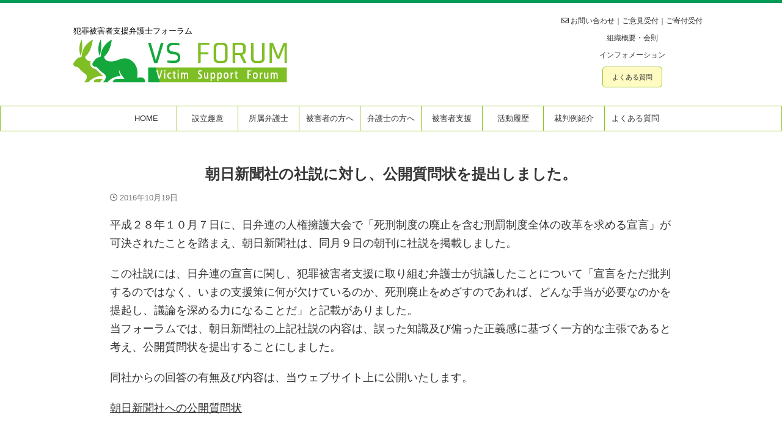

--- FILE ---
content_type: text/html; charset=UTF-8
request_url: https://vs-forum.jp/a20161019/
body_size: 12997
content:

<!DOCTYPE html>
<!--[if lt IE 7]>
<html class="ie6" lang="ja"> <![endif]-->
<!--[if IE 7]>
<html class="i7" lang="ja"> <![endif]-->
<!--[if IE 8]>
<html class="ie" lang="ja"> <![endif]-->
<!--[if gt IE 8]><!-->
<html lang="ja" class="s-navi-right s-navi-search-overlay ">
	<!--<![endif]-->
	<head prefix="og: http://ogp.me/ns# fb: http://ogp.me/ns/fb# article: http://ogp.me/ns/article#">
		
	<!-- Global site tag (gtag.js) - Google Analytics -->
	<script async src="https://www.googletagmanager.com/gtag/js?id=G-C3GPQ1F4K0"></script>
	<script>
	  window.dataLayer = window.dataLayer || [];
	  function gtag(){dataLayer.push(arguments);}
	  gtag('js', new Date());

	  gtag('config', 'G-C3GPQ1F4K0');
	</script>
			<meta charset="UTF-8" >
		<meta name="viewport" content="width=device-width,initial-scale=1.0,user-scalable=no,viewport-fit=cover">
		<meta name="format-detection" content="telephone=no" >
		<meta name="referrer" content="no-referrer-when-downgrade"/>

		
		<link rel="alternate" type="application/rss+xml" title="犯罪被害者⽀援弁護⼠フォーラム VSフォーラム（Victim Support Forum） RSS Feed" href="https://vs-forum.jp/feed/" />
		<link rel="pingback" href="https://vs-forum.jp/xmlrpc.php" >
		<!--[if lt IE 9]>
		<script src="https://vs-forum.jp/wp-content/themes/affinger/js/html5shiv.js"></script>
		<![endif]-->
				<meta name='robots' content='max-image-preview:large' />
<title>朝日新聞社の社説に対し、公開質問状を提出しました。 - 犯罪被害者⽀援弁護⼠フォーラム VSフォーラム（Victim Support Forum）</title>
<link rel='dns-prefetch' href='//ajax.googleapis.com' />
<link rel='dns-prefetch' href='//use.fontawesome.com' />
<script type="text/javascript">
window._wpemojiSettings = {"baseUrl":"https:\/\/s.w.org\/images\/core\/emoji\/14.0.0\/72x72\/","ext":".png","svgUrl":"https:\/\/s.w.org\/images\/core\/emoji\/14.0.0\/svg\/","svgExt":".svg","source":{"concatemoji":"https:\/\/vs-forum.jp\/wp-includes\/js\/wp-emoji-release.min.js?ver=6.1.1"}};
/*! This file is auto-generated */
!function(e,a,t){var n,r,o,i=a.createElement("canvas"),p=i.getContext&&i.getContext("2d");function s(e,t){var a=String.fromCharCode,e=(p.clearRect(0,0,i.width,i.height),p.fillText(a.apply(this,e),0,0),i.toDataURL());return p.clearRect(0,0,i.width,i.height),p.fillText(a.apply(this,t),0,0),e===i.toDataURL()}function c(e){var t=a.createElement("script");t.src=e,t.defer=t.type="text/javascript",a.getElementsByTagName("head")[0].appendChild(t)}for(o=Array("flag","emoji"),t.supports={everything:!0,everythingExceptFlag:!0},r=0;r<o.length;r++)t.supports[o[r]]=function(e){if(p&&p.fillText)switch(p.textBaseline="top",p.font="600 32px Arial",e){case"flag":return s([127987,65039,8205,9895,65039],[127987,65039,8203,9895,65039])?!1:!s([55356,56826,55356,56819],[55356,56826,8203,55356,56819])&&!s([55356,57332,56128,56423,56128,56418,56128,56421,56128,56430,56128,56423,56128,56447],[55356,57332,8203,56128,56423,8203,56128,56418,8203,56128,56421,8203,56128,56430,8203,56128,56423,8203,56128,56447]);case"emoji":return!s([129777,127995,8205,129778,127999],[129777,127995,8203,129778,127999])}return!1}(o[r]),t.supports.everything=t.supports.everything&&t.supports[o[r]],"flag"!==o[r]&&(t.supports.everythingExceptFlag=t.supports.everythingExceptFlag&&t.supports[o[r]]);t.supports.everythingExceptFlag=t.supports.everythingExceptFlag&&!t.supports.flag,t.DOMReady=!1,t.readyCallback=function(){t.DOMReady=!0},t.supports.everything||(n=function(){t.readyCallback()},a.addEventListener?(a.addEventListener("DOMContentLoaded",n,!1),e.addEventListener("load",n,!1)):(e.attachEvent("onload",n),a.attachEvent("onreadystatechange",function(){"complete"===a.readyState&&t.readyCallback()})),(e=t.source||{}).concatemoji?c(e.concatemoji):e.wpemoji&&e.twemoji&&(c(e.twemoji),c(e.wpemoji)))}(window,document,window._wpemojiSettings);
</script>
<style type="text/css">
img.wp-smiley,
img.emoji {
	display: inline !important;
	border: none !important;
	box-shadow: none !important;
	height: 1em !important;
	width: 1em !important;
	margin: 0 0.07em !important;
	vertical-align: -0.1em !important;
	background: none !important;
	padding: 0 !important;
}
</style>
	<link rel='stylesheet' id='wp-block-library-css' href='https://vs-forum.jp/wp-includes/css/dist/block-library/style.min.css?ver=6.1.1' type='text/css' media='all' />
<link rel='stylesheet' id='classic-theme-styles-css' href='https://vs-forum.jp/wp-includes/css/classic-themes.min.css?ver=1' type='text/css' media='all' />
<style id='global-styles-inline-css' type='text/css'>
body{--wp--preset--color--black: #000000;--wp--preset--color--cyan-bluish-gray: #abb8c3;--wp--preset--color--white: #ffffff;--wp--preset--color--pale-pink: #f78da7;--wp--preset--color--vivid-red: #cf2e2e;--wp--preset--color--luminous-vivid-orange: #ff6900;--wp--preset--color--luminous-vivid-amber: #fcb900;--wp--preset--color--light-green-cyan: #eefaff;--wp--preset--color--vivid-green-cyan: #00d084;--wp--preset--color--pale-cyan-blue: #8ed1fc;--wp--preset--color--vivid-cyan-blue: #0693e3;--wp--preset--color--vivid-purple: #9b51e0;--wp--preset--color--soft-red: #e92f3d;--wp--preset--color--light-grayish-red: #fdf0f2;--wp--preset--color--vivid-yellow: #ffc107;--wp--preset--color--very-pale-yellow: #fffde7;--wp--preset--color--very-light-gray: #fafafa;--wp--preset--color--very-dark-gray: #313131;--wp--preset--color--original-color-a: #00B900;--wp--preset--color--original-color-b: #f4fff4;--wp--preset--color--original-color-c: #F3E5F5;--wp--preset--color--original-color-d: #9E9D24;--wp--preset--gradient--vivid-cyan-blue-to-vivid-purple: linear-gradient(135deg,rgba(6,147,227,1) 0%,rgb(155,81,224) 100%);--wp--preset--gradient--light-green-cyan-to-vivid-green-cyan: linear-gradient(135deg,rgb(122,220,180) 0%,rgb(0,208,130) 100%);--wp--preset--gradient--luminous-vivid-amber-to-luminous-vivid-orange: linear-gradient(135deg,rgba(252,185,0,1) 0%,rgba(255,105,0,1) 100%);--wp--preset--gradient--luminous-vivid-orange-to-vivid-red: linear-gradient(135deg,rgba(255,105,0,1) 0%,rgb(207,46,46) 100%);--wp--preset--gradient--very-light-gray-to-cyan-bluish-gray: linear-gradient(135deg,rgb(238,238,238) 0%,rgb(169,184,195) 100%);--wp--preset--gradient--cool-to-warm-spectrum: linear-gradient(135deg,rgb(74,234,220) 0%,rgb(151,120,209) 20%,rgb(207,42,186) 40%,rgb(238,44,130) 60%,rgb(251,105,98) 80%,rgb(254,248,76) 100%);--wp--preset--gradient--blush-light-purple: linear-gradient(135deg,rgb(255,206,236) 0%,rgb(152,150,240) 100%);--wp--preset--gradient--blush-bordeaux: linear-gradient(135deg,rgb(254,205,165) 0%,rgb(254,45,45) 50%,rgb(107,0,62) 100%);--wp--preset--gradient--luminous-dusk: linear-gradient(135deg,rgb(255,203,112) 0%,rgb(199,81,192) 50%,rgb(65,88,208) 100%);--wp--preset--gradient--pale-ocean: linear-gradient(135deg,rgb(255,245,203) 0%,rgb(182,227,212) 50%,rgb(51,167,181) 100%);--wp--preset--gradient--electric-grass: linear-gradient(135deg,rgb(202,248,128) 0%,rgb(113,206,126) 100%);--wp--preset--gradient--midnight: linear-gradient(135deg,rgb(2,3,129) 0%,rgb(40,116,252) 100%);--wp--preset--duotone--dark-grayscale: url('#wp-duotone-dark-grayscale');--wp--preset--duotone--grayscale: url('#wp-duotone-grayscale');--wp--preset--duotone--purple-yellow: url('#wp-duotone-purple-yellow');--wp--preset--duotone--blue-red: url('#wp-duotone-blue-red');--wp--preset--duotone--midnight: url('#wp-duotone-midnight');--wp--preset--duotone--magenta-yellow: url('#wp-duotone-magenta-yellow');--wp--preset--duotone--purple-green: url('#wp-duotone-purple-green');--wp--preset--duotone--blue-orange: url('#wp-duotone-blue-orange');--wp--preset--font-size--small: .8em;--wp--preset--font-size--medium: 20px;--wp--preset--font-size--large: 1.5em;--wp--preset--font-size--x-large: 42px;--wp--preset--font-size--st-regular: 1em;--wp--preset--font-size--huge: 3em;--wp--preset--spacing--20: 0.44rem;--wp--preset--spacing--30: 0.67rem;--wp--preset--spacing--40: 1rem;--wp--preset--spacing--50: 1.5rem;--wp--preset--spacing--60: 2.25rem;--wp--preset--spacing--70: 3.38rem;--wp--preset--spacing--80: 5.06rem;}:where(.is-layout-flex){gap: 0.5em;}body .is-layout-flow > .alignleft{float: left;margin-inline-start: 0;margin-inline-end: 2em;}body .is-layout-flow > .alignright{float: right;margin-inline-start: 2em;margin-inline-end: 0;}body .is-layout-flow > .aligncenter{margin-left: auto !important;margin-right: auto !important;}body .is-layout-constrained > .alignleft{float: left;margin-inline-start: 0;margin-inline-end: 2em;}body .is-layout-constrained > .alignright{float: right;margin-inline-start: 2em;margin-inline-end: 0;}body .is-layout-constrained > .aligncenter{margin-left: auto !important;margin-right: auto !important;}body .is-layout-constrained > :where(:not(.alignleft):not(.alignright):not(.alignfull)){max-width: var(--wp--style--global--content-size);margin-left: auto !important;margin-right: auto !important;}body .is-layout-constrained > .alignwide{max-width: var(--wp--style--global--wide-size);}body .is-layout-flex{display: flex;}body .is-layout-flex{flex-wrap: wrap;align-items: center;}body .is-layout-flex > *{margin: 0;}:where(.wp-block-columns.is-layout-flex){gap: 2em;}.has-black-color{color: var(--wp--preset--color--black) !important;}.has-cyan-bluish-gray-color{color: var(--wp--preset--color--cyan-bluish-gray) !important;}.has-white-color{color: var(--wp--preset--color--white) !important;}.has-pale-pink-color{color: var(--wp--preset--color--pale-pink) !important;}.has-vivid-red-color{color: var(--wp--preset--color--vivid-red) !important;}.has-luminous-vivid-orange-color{color: var(--wp--preset--color--luminous-vivid-orange) !important;}.has-luminous-vivid-amber-color{color: var(--wp--preset--color--luminous-vivid-amber) !important;}.has-light-green-cyan-color{color: var(--wp--preset--color--light-green-cyan) !important;}.has-vivid-green-cyan-color{color: var(--wp--preset--color--vivid-green-cyan) !important;}.has-pale-cyan-blue-color{color: var(--wp--preset--color--pale-cyan-blue) !important;}.has-vivid-cyan-blue-color{color: var(--wp--preset--color--vivid-cyan-blue) !important;}.has-vivid-purple-color{color: var(--wp--preset--color--vivid-purple) !important;}.has-black-background-color{background-color: var(--wp--preset--color--black) !important;}.has-cyan-bluish-gray-background-color{background-color: var(--wp--preset--color--cyan-bluish-gray) !important;}.has-white-background-color{background-color: var(--wp--preset--color--white) !important;}.has-pale-pink-background-color{background-color: var(--wp--preset--color--pale-pink) !important;}.has-vivid-red-background-color{background-color: var(--wp--preset--color--vivid-red) !important;}.has-luminous-vivid-orange-background-color{background-color: var(--wp--preset--color--luminous-vivid-orange) !important;}.has-luminous-vivid-amber-background-color{background-color: var(--wp--preset--color--luminous-vivid-amber) !important;}.has-light-green-cyan-background-color{background-color: var(--wp--preset--color--light-green-cyan) !important;}.has-vivid-green-cyan-background-color{background-color: var(--wp--preset--color--vivid-green-cyan) !important;}.has-pale-cyan-blue-background-color{background-color: var(--wp--preset--color--pale-cyan-blue) !important;}.has-vivid-cyan-blue-background-color{background-color: var(--wp--preset--color--vivid-cyan-blue) !important;}.has-vivid-purple-background-color{background-color: var(--wp--preset--color--vivid-purple) !important;}.has-black-border-color{border-color: var(--wp--preset--color--black) !important;}.has-cyan-bluish-gray-border-color{border-color: var(--wp--preset--color--cyan-bluish-gray) !important;}.has-white-border-color{border-color: var(--wp--preset--color--white) !important;}.has-pale-pink-border-color{border-color: var(--wp--preset--color--pale-pink) !important;}.has-vivid-red-border-color{border-color: var(--wp--preset--color--vivid-red) !important;}.has-luminous-vivid-orange-border-color{border-color: var(--wp--preset--color--luminous-vivid-orange) !important;}.has-luminous-vivid-amber-border-color{border-color: var(--wp--preset--color--luminous-vivid-amber) !important;}.has-light-green-cyan-border-color{border-color: var(--wp--preset--color--light-green-cyan) !important;}.has-vivid-green-cyan-border-color{border-color: var(--wp--preset--color--vivid-green-cyan) !important;}.has-pale-cyan-blue-border-color{border-color: var(--wp--preset--color--pale-cyan-blue) !important;}.has-vivid-cyan-blue-border-color{border-color: var(--wp--preset--color--vivid-cyan-blue) !important;}.has-vivid-purple-border-color{border-color: var(--wp--preset--color--vivid-purple) !important;}.has-vivid-cyan-blue-to-vivid-purple-gradient-background{background: var(--wp--preset--gradient--vivid-cyan-blue-to-vivid-purple) !important;}.has-light-green-cyan-to-vivid-green-cyan-gradient-background{background: var(--wp--preset--gradient--light-green-cyan-to-vivid-green-cyan) !important;}.has-luminous-vivid-amber-to-luminous-vivid-orange-gradient-background{background: var(--wp--preset--gradient--luminous-vivid-amber-to-luminous-vivid-orange) !important;}.has-luminous-vivid-orange-to-vivid-red-gradient-background{background: var(--wp--preset--gradient--luminous-vivid-orange-to-vivid-red) !important;}.has-very-light-gray-to-cyan-bluish-gray-gradient-background{background: var(--wp--preset--gradient--very-light-gray-to-cyan-bluish-gray) !important;}.has-cool-to-warm-spectrum-gradient-background{background: var(--wp--preset--gradient--cool-to-warm-spectrum) !important;}.has-blush-light-purple-gradient-background{background: var(--wp--preset--gradient--blush-light-purple) !important;}.has-blush-bordeaux-gradient-background{background: var(--wp--preset--gradient--blush-bordeaux) !important;}.has-luminous-dusk-gradient-background{background: var(--wp--preset--gradient--luminous-dusk) !important;}.has-pale-ocean-gradient-background{background: var(--wp--preset--gradient--pale-ocean) !important;}.has-electric-grass-gradient-background{background: var(--wp--preset--gradient--electric-grass) !important;}.has-midnight-gradient-background{background: var(--wp--preset--gradient--midnight) !important;}.has-small-font-size{font-size: var(--wp--preset--font-size--small) !important;}.has-medium-font-size{font-size: var(--wp--preset--font-size--medium) !important;}.has-large-font-size{font-size: var(--wp--preset--font-size--large) !important;}.has-x-large-font-size{font-size: var(--wp--preset--font-size--x-large) !important;}
.wp-block-navigation a:where(:not(.wp-element-button)){color: inherit;}
:where(.wp-block-columns.is-layout-flex){gap: 2em;}
.wp-block-pullquote{font-size: 1.5em;line-height: 1.6;}
</style>
<link rel='stylesheet' id='whats-new-style-css' href='https://vs-forum.jp/wp-content/plugins/whats-new-genarator/whats-new.css?ver=2.0.2' type='text/css' media='all' />
<link rel='stylesheet' id='st-kaiwa-style-css' href='https://vs-forum.jp/wp-content/plugins/st-kaiwa/assets/css/style.php?ver=20190903' type='text/css' media='all' />
<link rel='stylesheet' id='normalize-css' href='https://vs-forum.jp/wp-content/themes/affinger/css/normalize.css?ver=1.5.9' type='text/css' media='all' />
<link rel='stylesheet' id='st_svg-css' href='https://vs-forum.jp/wp-content/themes/affinger/st_svg/style.css?ver=6.1.1' type='text/css' media='all' />
<link rel='stylesheet' id='slick-css' href='https://vs-forum.jp/wp-content/themes/affinger/vendor/slick/slick.css?ver=1.8.0' type='text/css' media='all' />
<link rel='stylesheet' id='slick-theme-css' href='https://vs-forum.jp/wp-content/themes/affinger/vendor/slick/slick-theme.css?ver=1.8.0' type='text/css' media='all' />
<link rel='stylesheet' id='style-css' href='https://vs-forum.jp/wp-content/themes/affinger/style.css?ver=6.1.1' type='text/css' media='all' />
<link rel='stylesheet' id='single-css' href='https://vs-forum.jp/wp-content/themes/affinger/st-rankcss.php' type='text/css' media='all' />
<link rel='stylesheet' id='st-rich-animation-shortcode-st-rich-animation-css' href='https://vs-forum.jp/wp-content/plugins/st-rich-animation/assets/css/shortcode/st-rich-animation.css?ver=20191218' type='text/css' media='all' />
<link rel='stylesheet' id='tablepress-default-css' href='https://vs-forum.jp/wp-content/tablepress-combined.min.css?ver=1' type='text/css' media='all' />
<link rel='stylesheet' id='bfa-font-awesome-css' href='https://use.fontawesome.com/releases/v5.15.4/css/all.css?ver=2.0.2' type='text/css' media='all' />
<link rel='stylesheet' id='st-themecss-css' href='https://vs-forum.jp/wp-content/themes/affinger/st-themecss-loader.php?ver=6.1.1' type='text/css' media='all' />
<script type='text/javascript' src='//ajax.googleapis.com/ajax/libs/jquery/1.11.3/jquery.min.js?ver=1.11.3' id='jquery-js'></script>
<link rel="https://api.w.org/" href="https://vs-forum.jp/wp-json/" /><link rel="alternate" type="application/json" href="https://vs-forum.jp/wp-json/wp/v2/posts/1076" /><link rel='shortlink' href='https://vs-forum.jp/?p=1076' />
<link rel="alternate" type="application/json+oembed" href="https://vs-forum.jp/wp-json/oembed/1.0/embed?url=https%3A%2F%2Fvs-forum.jp%2Fa20161019%2F" />
<link rel="alternate" type="text/xml+oembed" href="https://vs-forum.jp/wp-json/oembed/1.0/embed?url=https%3A%2F%2Fvs-forum.jp%2Fa20161019%2F&#038;format=xml" />
<meta name="robots" content="index, follow" />
<meta name="thumbnail" content="https://vs-forum.jp/wp-content/uploads/ico-s.png">
<link rel="canonical" href="https://vs-forum.jp/a20161019/" />
<style type="text/css" id="custom-background-css">
body.custom-background { background-color: #ffffff; }
</style>
	<link rel="icon" href="https://vs-forum.jp/wp-content/uploads/cropped-icon-32x32.png" sizes="32x32" />
<link rel="icon" href="https://vs-forum.jp/wp-content/uploads/cropped-icon-192x192.png" sizes="192x192" />
<link rel="apple-touch-icon" href="https://vs-forum.jp/wp-content/uploads/cropped-icon-180x180.png" />
<meta name="msapplication-TileImage" content="https://vs-forum.jp/wp-content/uploads/cropped-icon-270x270.png" />
		
<!-- OGP -->

<meta property="og:type" content="article">
<meta property="og:title" content="朝日新聞社の社説に対し、公開質問状を提出しました。">
<meta property="og:url" content="https://vs-forum.jp/a20161019/">
<meta property="og:description" content="平成２８年１０月７日に、日弁連の人権擁護大会で「死刑制度の廃止を含む刑罰制度全体の改革を求める宣言」が可決されたことを踏まえ、朝日新聞社は、同月９日の朝刊に社説を掲載しました。 この社説には、日弁連の">
<meta property="og:site_name" content="犯罪被害者⽀援弁護⼠フォーラム VSフォーラム（Victim Support Forum）">
<meta property="og:image" content="https://vs-forum.jp/wp-content/uploads/ico-s.png">


	<meta property="article:published_time" content="2016-10-19T18:50:25+09:00" />
			<meta property="article:modified_time" content="2023-03-10T07:51:38+09:00" />
		<meta property="article:author" content="vs-forum@2022" />

<!-- /OGP -->
			
			<script>
			(function (window, document, $, undefined) {
				'use strict';

				function transparentize(selector) {
					var scrollTop = $(window).scrollTop();
					var windowHeight = $(window).height();

					$(selector).each(function () {
						var $img = $(this);
						var imgTop = $img.offset().top;

						if (imgTop >= scrollTop + windowHeight) {
							$img.css("opacity", "0");
						}
					});
				}

				function fadeIn(selector) {
					var scrollTop = $(window).scrollTop();
					var windowHeight = $(window).height();

					$(selector).each(function () {
						var $img = $(this);
						var imgTop = $img.offset().top;

						if (scrollTop > imgTop - windowHeight + 100) {
							$img.animate({
								"opacity": "1"
							}, 1000);
						}
					});
				}

				$(function () {
					var timer;
					var selector = 'img';
					var onEvent = fadeIn.bind(null, selector);

					transparentize(selector);

					$(window).on('orientationchange resize', function () {
						if (timer) {
							clearTimeout(timer);
						}

						timer = setTimeout(onEvent, 100);
					});

					$(window).scroll(onEvent);
				});
			}(window, window.document, jQuery));
		</script>
	
	<script>
		(function (window, document, $, undefined) {
			'use strict';

			$(function(){
			$(".post .entry-title").css("opacity",".0").animate({
					"opacity": "1"
					}, 2500);;
			});
		}(window, window.document, jQuery));


	</script>


<script>
	(function (window, document, $, undefined) {
		'use strict';

		var SlideBox = (function () {
			/**
			 * @param $element
			 *
			 * @constructor
			 */
			function SlideBox($element) {
				this._$element = $element;
			}

			SlideBox.prototype.$content = function () {
				return this._$element.find('[data-st-slidebox-content]');
			};

			SlideBox.prototype.$toggle = function () {
				return this._$element.find('[data-st-slidebox-toggle]');
			};

			SlideBox.prototype.$icon = function () {
				return this._$element.find('[data-st-slidebox-icon]');
			};

			SlideBox.prototype.$text = function () {
				return this._$element.find('[data-st-slidebox-text]');
			};

			SlideBox.prototype.is_expanded = function () {
				return !!(this._$element.filter('[data-st-slidebox-expanded="true"]').length);
			};

			SlideBox.prototype.expand = function () {
				var self = this;

				this.$content().slideDown()
					.promise()
					.then(function () {
						var $icon = self.$icon();
						var $text = self.$text();

						$icon.removeClass($icon.attr('data-st-slidebox-icon-collapsed'))
							.addClass($icon.attr('data-st-slidebox-icon-expanded'))

						$text.text($text.attr('data-st-slidebox-text-expanded'))

						self._$element.removeClass('is-collapsed')
							.addClass('is-expanded');

						self._$element.attr('data-st-slidebox-expanded', 'true');
					});
			};

			SlideBox.prototype.collapse = function () {
				var self = this;

				this.$content().slideUp()
					.promise()
					.then(function () {
						var $icon = self.$icon();
						var $text = self.$text();

						$icon.removeClass($icon.attr('data-st-slidebox-icon-expanded'))
							.addClass($icon.attr('data-st-slidebox-icon-collapsed'))

						$text.text($text.attr('data-st-slidebox-text-collapsed'))

						self._$element.removeClass('is-expanded')
							.addClass('is-collapsed');

						self._$element.attr('data-st-slidebox-expanded', 'false');
					});
			};

			SlideBox.prototype.toggle = function () {
				if (this.is_expanded()) {
					this.collapse();
				} else {
					this.expand();
				}
			};

			SlideBox.prototype.add_event_listeners = function () {
				var self = this;

				this.$toggle().on('click', function (event) {
					self.toggle();
				});
			};

			SlideBox.prototype.initialize = function () {
				this.add_event_listeners();
			};

			return SlideBox;
		}());

		function on_ready() {
			var slideBoxes = [];

			$('[data-st-slidebox]').each(function () {
				var $element = $(this);
				var slideBox = new SlideBox($element);

				slideBoxes.push(slideBox);

				slideBox.initialize();
			});

			return slideBoxes;
		}

		$(on_ready);
	}(window, window.document, jQuery));
</script>

	<script>
		(function (window, document, $, undefined) {
			'use strict';

			$(function(){
			$('.post h2:not([class^="is-style-st-heading-custom-"]):not([class*=" is-style-st-heading-custom-"]):not(.st-css-no2) , .h2modoki').wrapInner('<span class="st-dash-design"></span>');
			})
		}(window, window.document, jQuery));
	</script>

<script>
	(function (window, document, $, undefined) {
		'use strict';

		$(function(){
			/* 第一階層のみの目次にクラスを挿入 */
			$("#toc_container:not(:has(ul ul))").addClass("only-toc");
			/* アコーディオンメニュー内のカテゴリにクラス追加 */
			$(".st-ac-box ul:has(.cat-item)").each(function(){
				$(this).addClass("st-ac-cat");
			});
		});
	}(window, window.document, jQuery));
</script>

<script>
	(function (window, document, $, undefined) {
		'use strict';

		$(function(){
									$('.st-star').parent('.rankh4').css('padding-bottom','5px'); // スターがある場合のランキング見出し調整
		});
	}(window, window.document, jQuery));
</script>



	<script>
		(function (window, document, $, undefined) {
			'use strict';

			$(function() {
				$('.is-style-st-paragraph-kaiwa').wrapInner('<span class="st-paragraph-kaiwa-text">');
			});
		}(window, window.document, jQuery));
	</script>

	<script>
		(function (window, document, $, undefined) {
			'use strict';

			$(function() {
				$('.is-style-st-paragraph-kaiwa-b').wrapInner('<span class="st-paragraph-kaiwa-text">');
			});
		}(window, window.document, jQuery));
	</script>

<script>
	/* Gutenbergスタイルを調整 */
	(function (window, document, $, undefined) {
		'use strict';

		$(function() {
			$( '[class^="is-style-st-paragraph-"],[class*=" is-style-st-paragraph-"]' ).wrapInner( '<span class="st-noflex"></span>' );
		});
	}(window, window.document, jQuery));
</script>




			</head>
	<body data-rsssl=1 class="post-template-default single single-post postid-1076 single-format-standard custom-background not-front-page" >				<div id="st-ami">
				<div id="wrapper" class="colum1">
				<div id="wrapper-in">

					

<header id="">
	<div id="header-full">
		<div id="headbox-bg">
			<div id="headbox">

					<nav id="s-navi" class="pcnone" data-st-nav data-st-nav-type="normal">
		<dl class="acordion is-active" data-st-nav-primary>
			<dt class="trigger">
				<p class="acordion_button"><span class="op op-menu"><i class="st-fa st-svg-menu"></i></span></p>

				
									<div id="st-mobile-logo"></div>
				
				<!-- 追加メニュー -->
				
				<!-- 追加メニュー2 -->
				
			</dt>

			<dd class="acordion_tree">
				<div class="acordion_tree_content">

					

												<div class="menu-%e3%82%b9%e3%83%9e%e3%83%9b%e3%82%b9%e3%83%a9%e3%82%a4%e3%83%89%e3%83%a1%e3%83%8b%e3%83%a5%e3%83%bc-container"><ul id="menu-%e3%82%b9%e3%83%9e%e3%83%9b%e3%82%b9%e3%83%a9%e3%82%a4%e3%83%89%e3%83%a1%e3%83%8b%e3%83%a5%e3%83%bc" class="menu"><li id="menu-item-416" class="menu-item menu-item-type-post_type menu-item-object-page menu-item-home menu-item-416"><a href="https://vs-forum.jp/"><span class="menu-item-label">HOME</span></a></li>
<li id="menu-item-417" class="menu-item menu-item-type-post_type menu-item-object-page menu-item-417"><a href="https://vs-forum.jp/concept/"><span class="menu-item-label">設立趣意</span></a></li>
<li id="menu-item-418" class="menu-item menu-item-type-post_type menu-item-object-page menu-item-has-children menu-item-418"><a href="https://vs-forum.jp/profile/"><span class="menu-item-label">所属弁護士</span></a>
<ul class="sub-menu">
	<li id="menu-item-419" class="menu-item menu-item-type-post_type menu-item-object-page menu-item-419"><a href="https://vs-forum.jp/profile/yamada/"><span class="menu-item-label">山田 廣</span></a></li>
	<li id="menu-item-420" class="menu-item menu-item-type-post_type menu-item-object-page menu-item-420"><a href="https://vs-forum.jp/profile/sugimoto/"><span class="menu-item-label">杉本 吉史</span></a></li>
	<li id="menu-item-421" class="menu-item menu-item-type-post_type menu-item-object-page menu-item-421"><a href="https://vs-forum.jp/profile/kawakami/"><span class="menu-item-label">川上 賢正</span></a></li>
	<li id="menu-item-422" class="menu-item menu-item-type-post_type menu-item-object-page menu-item-422"><a href="https://vs-forum.jp/profile/takahashi/"><span class="menu-item-label">髙橋 正人</span></a></li>
	<li id="menu-item-423" class="menu-item menu-item-type-post_type menu-item-object-page menu-item-423"><a href="https://vs-forum.jp/profile/yamazaki/"><span class="menu-item-label">山崎 勇人</span></a></li>
	<li id="menu-item-424" class="menu-item menu-item-type-post_type menu-item-object-page menu-item-424"><a href="https://vs-forum.jp/profile/uetani/"><span class="menu-item-label">上谷 さくら</span></a></li>
	<li id="menu-item-425" class="menu-item menu-item-type-post_type menu-item-object-page menu-item-425"><a href="https://vs-forum.jp/profile/nakamura/"><span class="menu-item-label">中村 浩士</span></a></li>
	<li id="menu-item-426" class="menu-item menu-item-type-post_type menu-item-object-page menu-item-426"><a href="https://vs-forum.jp/profile/utsumi/"><span class="menu-item-label">内海 文志</span></a></li>
	<li id="menu-item-427" class="menu-item menu-item-type-post_type menu-item-object-page menu-item-427"><a href="https://vs-forum.jp/profile/uda/"><span class="menu-item-label">宇田 幸生</span></a></li>
	<li id="menu-item-428" class="menu-item menu-item-type-post_type menu-item-object-page menu-item-428"><a href="https://vs-forum.jp/profile/ikeda/"><span class="menu-item-label">池田 剛志</span></a></li>
	<li id="menu-item-429" class="menu-item menu-item-type-post_type menu-item-object-page menu-item-429"><a href="https://vs-forum.jp/profile/matsuhata/"><span class="menu-item-label">松畑 靖朗</span></a></li>
	<li id="menu-item-430" class="menu-item menu-item-type-post_type menu-item-object-page menu-item-430"><a href="https://vs-forum.jp/profile/osawa/"><span class="menu-item-label">大澤 寿道</span></a></li>
	<li id="menu-item-431" class="menu-item menu-item-type-post_type menu-item-object-page menu-item-431"><a href="https://vs-forum.jp/profile/sakurai/"><span class="menu-item-label">櫻井 香子</span></a></li>
	<li id="menu-item-432" class="menu-item menu-item-type-post_type menu-item-object-page menu-item-432"><a href="https://vs-forum.jp/profile/kawamoto/"><span class="menu-item-label">川本 瑞紀</span></a></li>
	<li id="menu-item-433" class="menu-item menu-item-type-post_type menu-item-object-page menu-item-433"><a href="https://vs-forum.jp/profile/matsuzaka/"><span class="menu-item-label">松坂 大輔</span></a></li>
	<li id="menu-item-434" class="menu-item menu-item-type-post_type menu-item-object-page menu-item-434"><a href="https://vs-forum.jp/profile/tazima/"><span class="menu-item-label">田島 寛之</span></a></li>
	<li id="menu-item-435" class="menu-item menu-item-type-post_type menu-item-object-page menu-item-435"><a href="https://vs-forum.jp/profile/saito/"><span class="menu-item-label">齊藤 真代</span></a></li>
	<li id="menu-item-436" class="menu-item menu-item-type-post_type menu-item-object-page menu-item-436"><a href="https://vs-forum.jp/profile/shiozaki/"><span class="menu-item-label">塩崎 由紀子</span></a></li>
	<li id="menu-item-437" class="menu-item menu-item-type-post_type menu-item-object-page menu-item-437"><a href="https://vs-forum.jp/profile/iwasaki/"><span class="menu-item-label">岩﨑 弘悟</span></a></li>
</ul>
</li>
<li id="menu-item-438" class="menu-item menu-item-type-post_type menu-item-object-page menu-item-438"><a href="https://vs-forum.jp/for-victims/"><span class="menu-item-label">被害者の方へ</span></a></li>
<li id="menu-item-439" class="menu-item menu-item-type-post_type menu-item-object-page menu-item-439"><a href="https://vs-forum.jp/for-lawyers/"><span class="menu-item-label">弁護士の方へ</span></a></li>
<li id="menu-item-440" class="menu-item menu-item-type-post_type menu-item-object-page menu-item-440"><a href="https://vs-forum.jp/?page_id=40"><span class="menu-item-label">子どもたちへ</span></a></li>
<li id="menu-item-441" class="menu-item menu-item-type-post_type menu-item-object-page menu-item-has-children menu-item-441"><a href="https://vs-forum.jp/support/"><span class="menu-item-label">被害者支援</span></a>
<ul class="sub-menu">
	<li id="menu-item-442" class="menu-item menu-item-type-post_type menu-item-object-page menu-item-442"><a href="https://vs-forum.jp/support/support01/"><span class="menu-item-label">被害者参加とは</span></a></li>
	<li id="menu-item-443" class="menu-item menu-item-type-post_type menu-item-object-page menu-item-443"><a href="https://vs-forum.jp/support/support02/"><span class="menu-item-label">損害賠償命令制度</span></a></li>
	<li id="menu-item-444" class="menu-item menu-item-type-post_type menu-item-object-page menu-item-444"><a href="https://vs-forum.jp/support/support03/"><span class="menu-item-label">刑事記録の閲覧謄写</span></a></li>
	<li id="menu-item-445" class="menu-item menu-item-type-post_type menu-item-object-page menu-item-445"><a href="https://vs-forum.jp/support/support04/"><span class="menu-item-label">被害者情報の保護</span></a></li>
	<li id="menu-item-446" class="menu-item menu-item-type-post_type menu-item-object-page menu-item-446"><a href="https://vs-forum.jp/support/support05/"><span class="menu-item-label">少年審判傍聴制度</span></a></li>
	<li id="menu-item-447" class="menu-item menu-item-type-post_type menu-item-object-page menu-item-447"><a href="https://vs-forum.jp/support/support06/"><span class="menu-item-label">公訴時効の廃止</span></a></li>
	<li id="menu-item-827" class="menu-item menu-item-type-post_type menu-item-object-page menu-item-827"><a href="https://vs-forum.jp/support/support07/"><span class="menu-item-label">犯給金について</span></a></li>
</ul>
</li>
<li id="menu-item-1166" class="menu-item menu-item-type-taxonomy menu-item-object-category current-post-ancestor current-menu-parent current-post-parent menu-item-has-children menu-item-1166"><a href="https://vs-forum.jp/category/activity/"><span class="menu-item-label">活動履歴</span></a>
<ul class="sub-menu">
	<li id="menu-item-1422" class="menu-item menu-item-type-taxonomy menu-item-object-category current-post-ancestor current-menu-parent current-post-parent menu-item-1422"><a href="https://vs-forum.jp/category/activity/"><span class="menu-item-label">活動履歴</span></a></li>
	<li id="menu-item-1423" class="menu-item menu-item-type-taxonomy menu-item-object-category menu-item-1423"><a href="https://vs-forum.jp/category/study-group/"><span class="menu-item-label">研究会</span></a></li>
	<li id="menu-item-1425" class="menu-item menu-item-type-taxonomy menu-item-object-category menu-item-1425"><a href="https://vs-forum.jp/category/symposium/"><span class="menu-item-label">シンポジウム</span></a></li>
	<li id="menu-item-1424" class="menu-item menu-item-type-taxonomy menu-item-object-category menu-item-1424"><a href="https://vs-forum.jp/category/d/"><span class="menu-item-label">死刑制度関係</span></a></li>
</ul>
</li>
<li id="menu-item-1168" class="menu-item menu-item-type-taxonomy menu-item-object-category menu-item-1168"><a href="https://vs-forum.jp/category/case/"><span class="menu-item-label">裁判例紹介</span></a></li>
<li id="menu-item-449" class="menu-item menu-item-type-post_type menu-item-object-page menu-item-449"><a href="https://vs-forum.jp/faq/"><span class="menu-item-label">よくある質問</span></a></li>
<li id="menu-item-450" class="menu-item menu-item-type-post_type menu-item-object-page menu-item-450"><a href="https://vs-forum.jp/organization-overview/"><span class="menu-item-label">組織概要 会則</span></a></li>
<li id="menu-item-451" class="menu-item menu-item-type-post_type menu-item-object-page menu-item-451"><a href="https://vs-forum.jp/contact/"><span class="menu-item-label">お問い合わせ</span></a></li>
<li id="menu-item-455" class="menu-item menu-item-type-post_type menu-item-object-page menu-item-455"><a href="https://vs-forum.jp/donation/"><span class="menu-item-label">ご寄付受付</span></a></li>
<li id="menu-item-456" class="menu-item menu-item-type-post_type menu-item-object-page menu-item-456"><a href="https://vs-forum.jp/opinion/"><span class="menu-item-label">ご意見受付</span></a></li>
<li id="menu-item-457" class="menu-item menu-item-type-post_type menu-item-object-page menu-item-457"><a href="https://vs-forum.jp/policy/"><span class="menu-item-label">個人情報保護方針・免責事項</span></a></li>
<li id="menu-item-458" class="menu-item menu-item-type-post_type menu-item-object-page menu-item-458"><a href="https://vs-forum.jp/sitemap/"><span class="menu-item-label">サイトマップ</span></a></li>
</ul></div>						<div class="clear"></div>

					
				</div>
			</dd>

					</dl>

					</nav>

									<div id="header-l">
						
						<div id="st-text-logo">
							
    
		
 				<!-- キャプション -->
         	<p class="descr sitenametop">
				犯罪被害者⽀援弁護⼠フォーラム  				</p>

 				<!-- ロゴ又はブログ名 -->
			
       		 						<p class="sitename"><a href="https://vs-forum.jp/">
													<img class="sitename-bottom" src="https://vs-forum.jp/wp-content/uploads/vsf_logo.png" width="350" height="71" alt="犯罪被害者⽀援弁護⼠フォーラム VSフォーラム（Victim Support Forum）">											</a></p>
       			
						<!-- ロゴ又はブログ名ここまで -->

		
	
						</div>
					</div><!-- /#header-l -->
				
				<div id="header-r" class="smanone">
					
	
		<div id="st_custom_html_widget-2" class="widget_text headbox widget_st_custom_html_widget">
		
		<div class="textwidget custom-html-widget">
			<i class="far fa-envelope " ></i> <a href="https://vs-forum.jp/contact/">お問い合わせ</a>｜<a href="https://vs-forum.jp/opinion/">ご意見受付</a>｜<a href="https://vs-forum.jp/donation/">ご寄付受付</a>		</div>

		</div>
		
		<div id="st_custom_html_widget-6" class="widget_text headbox widget_st_custom_html_widget">
		
		<div class="textwidget custom-html-widget">
			<a href="https://vs-forum.jp/organization-overview/">組織概要・会則</a>		</div>

		</div>
		
		<div id="st_custom_html_widget-5" class="widget_text headbox widget_st_custom_html_widget">
		
		<div class="textwidget custom-html-widget">
			<a href="https://vs-forum.jp/tag/information/">インフォメーション</a>		</div>

		</div>
		
		<div id="st_custom_html_widget-4" class="widget_text headbox widget_st_custom_html_widget">
		
		<div class="textwidget custom-html-widget">
			<span class="st-mybtn st-mybtn-mini"><a  style="background:#fffbc2;border:1px solid #8fc31f;border-radius:5px;font-weight:normal;color:#333333;" href="https://vs-forum.jp/faq/">よくある質問</a></span>		</div>

		</div>
						</div><!-- /#header-r -->

			</div><!-- /#headbox -->
		</div><!-- /#headbox-bg clearfix -->

		
		
		
		
			

			<div id="gazou-wide">
					<div id="st-menubox">
			<div id="st-menuwide">
				<nav class="smanone clearfix"><ul id="menu-pc%e3%83%8a%e3%83%93%e3%82%b2%e3%83%bc%e3%82%b7%e3%83%a7%e3%83%b3" class="menu"><li id="menu-item-1244" class="menu-item menu-item-type-post_type menu-item-object-page menu-item-home menu-item-1244"><a href="https://vs-forum.jp/">HOME</a></li>
<li id="menu-item-42" class="menu-item menu-item-type-post_type menu-item-object-page menu-item-42"><a href="https://vs-forum.jp/concept/">設立趣意</a></li>
<li id="menu-item-43" class="menu-item menu-item-type-post_type menu-item-object-page menu-item-43"><a href="https://vs-forum.jp/profile/">所属弁護士</a></li>
<li id="menu-item-250" class="menu-item menu-item-type-post_type menu-item-object-page menu-item-250"><a href="https://vs-forum.jp/for-victims/">被害者の方へ</a></li>
<li id="menu-item-45" class="menu-item menu-item-type-post_type menu-item-object-page menu-item-45"><a href="https://vs-forum.jp/for-lawyers/">弁護士の方へ</a></li>
<li id="menu-item-44" class="menu-item menu-item-type-post_type menu-item-object-page menu-item-has-children menu-item-44"><a href="https://vs-forum.jp/support/">被害者支援</a>
<ul class="sub-menu">
	<li id="menu-item-323" class="menu-item menu-item-type-post_type menu-item-object-page menu-item-323"><a href="https://vs-forum.jp/support/support01/">被害者参加とは</a></li>
	<li id="menu-item-324" class="menu-item menu-item-type-post_type menu-item-object-page menu-item-324"><a href="https://vs-forum.jp/support/support02/">損害賠償命令制度</a></li>
	<li id="menu-item-325" class="menu-item menu-item-type-post_type menu-item-object-page menu-item-325"><a href="https://vs-forum.jp/support/support03/">刑事記録の閲覧謄写</a></li>
	<li id="menu-item-326" class="menu-item menu-item-type-post_type menu-item-object-page menu-item-326"><a href="https://vs-forum.jp/support/support04/">被害者情報の保護</a></li>
	<li id="menu-item-327" class="menu-item menu-item-type-post_type menu-item-object-page menu-item-327"><a href="https://vs-forum.jp/support/support05/">少年審判傍聴制度</a></li>
	<li id="menu-item-328" class="menu-item menu-item-type-post_type menu-item-object-page menu-item-328"><a href="https://vs-forum.jp/support/support06/">公訴時効の廃止</a></li>
	<li id="menu-item-828" class="menu-item menu-item-type-post_type menu-item-object-page menu-item-828"><a href="https://vs-forum.jp/support/support07/">犯給金について</a></li>
</ul>
</li>
<li id="menu-item-877" class="menu-item menu-item-type-taxonomy menu-item-object-category current-post-ancestor current-menu-parent current-post-parent menu-item-has-children menu-item-877"><a href="https://vs-forum.jp/category/activity/">活動履歴</a>
<ul class="sub-menu">
	<li id="menu-item-1418" class="menu-item menu-item-type-taxonomy menu-item-object-category current-post-ancestor current-menu-parent current-post-parent menu-item-1418"><a href="https://vs-forum.jp/category/activity/">活動履歴</a></li>
	<li id="menu-item-1419" class="menu-item menu-item-type-taxonomy menu-item-object-category menu-item-1419"><a href="https://vs-forum.jp/category/study-group/">研究会</a></li>
	<li id="menu-item-1421" class="menu-item menu-item-type-taxonomy menu-item-object-category menu-item-1421"><a href="https://vs-forum.jp/category/symposium/">シンポジウム</a></li>
	<li id="menu-item-1420" class="menu-item menu-item-type-taxonomy menu-item-object-category menu-item-1420"><a href="https://vs-forum.jp/category/d/">死刑制度関係</a></li>
</ul>
</li>
<li id="menu-item-1201" class="menu-item menu-item-type-taxonomy menu-item-object-category menu-item-1201"><a href="https://vs-forum.jp/category/case/">裁判例紹介</a></li>
<li id="menu-item-1222" class="menu-item menu-item-type-post_type menu-item-object-page menu-item-1222"><a href="https://vs-forum.jp/faq/">よくある質問</a></li>
</ul></nav>			</div>
		</div>
										<div id="st-headerbox">
						<div id="st-header">
						</div>
					</div>
									</div>
		
	</div><!-- #header-full -->

	





</header>

					<div id="content-w">

						
						
	
			<div id="st-header-post-under-box" class="st-header-post-no-data "
		     style="">
			<div class="st-dark-cover">
							</div>
		</div>
	
<div id="content" class="clearfix">
	<div id="contentInner">
		<main>
			<article>
									<div id="post-1076" class="st-post post-1076 post type-post status-publish format-standard has-post-thumbnail hentry category-news category-activity tag-information">
				
					
																
					
					<!--ぱんくず -->
											<div
							id="breadcrumb">
							<ol itemscope itemtype="http://schema.org/BreadcrumbList">
								<li itemprop="itemListElement" itemscope itemtype="http://schema.org/ListItem">
									<a href="https://vs-forum.jp" itemprop="item">
										<span itemprop="name">HOME</span>
									</a>
									&gt;
									<meta itemprop="position" content="1"/>
								</li>

								
																	<li itemprop="itemListElement" itemscope itemtype="http://schema.org/ListItem">
										<a href="https://vs-forum.jp/category/news/" itemprop="item">
											<span
												itemprop="name">お知らせ</span>
										</a>
										&gt;
										<meta itemprop="position" content="2"/>
									</li>
																								</ol>

													</div>
										<!--/ ぱんくず -->

					<!--ループ開始 -->
															
																								
						<h1 class="entry-title">朝日新聞社の社説に対し、公開質問状を提出しました。</h1>

						
	<div class="blogbox ">
		<p><span class="kdate">
								<i class="st-fa st-svg-clock-o"></i><time class="updated" datetime="2016-10-19T18:50:25+0900">2016年10月19日</time>
						</span></p>
	</div>
					
					
					
					<div class="mainbox">
						<div id="nocopy" ><!-- コピー禁止エリアここから -->
							
							
							
							<div class="entry-content">
								<p>平成２８年１０月７日に、日弁連の人権擁護大会で「死刑制度の廃止を含む刑罰制度全体の改革を求める宣言」が可決されたことを踏まえ、朝日新聞社は、同月９日の朝刊に社説を掲載しました。</p>
<p>この社説には、日弁連の宣言に関し、犯罪被害者支援に取り組む弁護士が抗議したことについて「宣言をただ批判するのではなく、いまの支援策に何が欠けているのか、死刑廃止をめざすのであれば、どんな手当が必要なのかを提起し、議論を深める力になることだ」と記載がありました。<br />
当フォーラムでは、朝日新聞社の上記社説の内容は、誤った知識及び偏った正義感に基づく一方的な主張であると考え、公開質問状を提出することにしました。</p>
<p>同社からの回答の有無及び内容は、当ウェブサイト上に公開いたします。</p>
<p><a href="https://vs-forum.jp/wp-content/uploads/proposal_753.pdf" target="”_blank”" rel="noopener">朝日新聞社への公開質問状</a></p>
							</div>
						</div><!-- コピー禁止エリアここまで -->

												
					<div class="adbox">
				
							
	
									<div style="padding-top:10px;">
						
		
	
					</div>
							</div>
			

						
					</div><!-- .mainboxここまで -->

																
					
					
	
	<div class="sns st-sns-singular">
	<ul class="clearfix">
					<!--ツイートボタン-->
			<li class="twitter">
			<a rel="nofollow" onclick="window.open('//twitter.com/intent/tweet?url=https%3A%2F%2Fvs-forum.jp%2Fa20161019%2F&text=%E6%9C%9D%E6%97%A5%E6%96%B0%E8%81%9E%E7%A4%BE%E3%81%AE%E7%A4%BE%E8%AA%AC%E3%81%AB%E5%AF%BE%E3%81%97%E3%80%81%E5%85%AC%E9%96%8B%E8%B3%AA%E5%95%8F%E7%8A%B6%E3%82%92%E6%8F%90%E5%87%BA%E3%81%97%E3%81%BE%E3%81%97%E3%81%9F%E3%80%82&tw_p=tweetbutton', '', 'width=500,height=450'); return false;"><i class="st-fa st-svg-twitter"></i><span class="snstext " >Twitter</span></a>
			</li>
		
					<!--シェアボタン-->
			<li class="facebook">
			<a href="//www.facebook.com/sharer.php?src=bm&u=https%3A%2F%2Fvs-forum.jp%2Fa20161019%2F&t=%E6%9C%9D%E6%97%A5%E6%96%B0%E8%81%9E%E7%A4%BE%E3%81%AE%E7%A4%BE%E8%AA%AC%E3%81%AB%E5%AF%BE%E3%81%97%E3%80%81%E5%85%AC%E9%96%8B%E8%B3%AA%E5%95%8F%E7%8A%B6%E3%82%92%E6%8F%90%E5%87%BA%E3%81%97%E3%81%BE%E3%81%97%E3%81%9F%E3%80%82" target="_blank" rel="nofollow noopener"><i class="st-fa st-svg-facebook"></i><span class="snstext " >Share</span>
			</a>
			</li>
		
					<!--ポケットボタン-->
			<li class="pocket">
			<a rel="nofollow" onclick="window.open('//getpocket.com/edit?url=https%3A%2F%2Fvs-forum.jp%2Fa20161019%2F&title=%E6%9C%9D%E6%97%A5%E6%96%B0%E8%81%9E%E7%A4%BE%E3%81%AE%E7%A4%BE%E8%AA%AC%E3%81%AB%E5%AF%BE%E3%81%97%E3%80%81%E5%85%AC%E9%96%8B%E8%B3%AA%E5%95%8F%E7%8A%B6%E3%82%92%E6%8F%90%E5%87%BA%E3%81%97%E3%81%BE%E3%81%97%E3%81%9F%E3%80%82', '', 'width=500,height=350'); return false;"><i class="st-fa st-svg-get-pocket"></i><span class="snstext " >Pocket</span></a></li>
		
					<!--はてブボタン-->
			<li class="hatebu">
				<a href="//b.hatena.ne.jp/entry/https://vs-forum.jp/a20161019/" class="hatena-bookmark-button" data-hatena-bookmark-layout="simple" title="朝日新聞社の社説に対し、公開質問状を提出しました。" rel="nofollow"><i class="st-fa st-svg-hateb"></i><span class="snstext " >Hatena</span>
				</a><script type="text/javascript" src="//b.st-hatena.com/js/bookmark_button.js" charset="utf-8" async="async"></script>

			</li>
		
		
					<!--LINEボタン-->
			<li class="line">
			<a href="//line.me/R/msg/text/?%E6%9C%9D%E6%97%A5%E6%96%B0%E8%81%9E%E7%A4%BE%E3%81%AE%E7%A4%BE%E8%AA%AC%E3%81%AB%E5%AF%BE%E3%81%97%E3%80%81%E5%85%AC%E9%96%8B%E8%B3%AA%E5%95%8F%E7%8A%B6%E3%82%92%E6%8F%90%E5%87%BA%E3%81%97%E3%81%BE%E3%81%97%E3%81%9F%E3%80%82%0Ahttps%3A%2F%2Fvs-forum.jp%2Fa20161019%2F" target="_blank" rel="nofollow noopener"><i class="st-fa st-svg-line" aria-hidden="true"></i><span class="snstext" >LINE</span></a>
			</li>
		
		
					<!--URLコピーボタン-->
			<li class="share-copy">
			<a href="#" rel="nofollow" data-st-copy-text="朝日新聞社の社説に対し、公開質問状を提出しました。 / https://vs-forum.jp/a20161019/"><i class="st-fa st-svg-clipboard"></i><span class="snstext" >URLコピー</span></a>
			</li>
		
	</ul>

	</div>

											
					
					<aside>
						<p class="author" style="display:none;"><a href="https://vs-forum.jp/author/vs-forum@2022/" title="vs-forum@2022" class="vcard author"><span class="fn">author</span></a></p>
																		<!--ループ終了-->

						
						<!--関連記事-->
						
	
						<!--ページナビ-->
						
<div class="p-navi clearfix">

			<a class="st-prev-link" href="https://vs-forum.jp/a20161015/">
			<p class="st-prev">
				<i class="st-svg st-svg-angle-right"></i>
									<img width="60" height="60" src="https://vs-forum.jp/wp-content/uploads/ico-2-60x60.png" class="attachment-60x60 size-60x60 wp-post-image" alt="" decoding="async" loading="lazy" srcset="https://vs-forum.jp/wp-content/uploads/ico-2-60x60.png 60w, https://vs-forum.jp/wp-content/uploads/ico-2-300x300.png 300w, https://vs-forum.jp/wp-content/uploads/ico-2-150x150.png 150w, https://vs-forum.jp/wp-content/uploads/ico-2.png 600w" sizes="(max-width: 60px) 100vw, 60px" />								<span class="st-prev-title">【第２５回研究会（開催地：松山）】</span>
			</p>
		</a>
	
			<a class="st-next-link" href="https://vs-forum.jp/a20161104/">
			<p class="st-next">
				<span class="st-prev-title">朝日新聞社からの回答（平成28年11月2日付け）</span>
									<img width="60" height="60" src="https://vs-forum.jp/wp-content/uploads/ico-s-60x60.png" class="attachment-60x60 size-60x60 wp-post-image" alt="" decoding="async" loading="lazy" srcset="https://vs-forum.jp/wp-content/uploads/ico-s-60x60.png 60w, https://vs-forum.jp/wp-content/uploads/ico-s-300x300.png 300w, https://vs-forum.jp/wp-content/uploads/ico-s-150x150.png 150w, https://vs-forum.jp/wp-content/uploads/ico-s.png 600w" sizes="(max-width: 60px) 100vw, 60px" />								<i class="st-svg st-svg-angle-right"></i>
			</p>
		</a>
	</div>

					</aside>

				</div>
				<!--/post-->
			</article>
		</main>
	</div>
	<!-- /#contentInner -->
	

	
		
	
	
	</div>
<!--/#content -->
</div><!-- /contentw -->



<footer>
	<div id="footer">
		<div id="footer-wrapper">
			<div id="footer-in">
				<div class="footermenubox clearfix "><ul id="menu-%e3%83%95%e3%83%83%e3%82%bf%e3%83%bc%e3%83%a1%e3%83%8b%e3%83%a5%e3%83%bc" class="footermenust"><li id="menu-item-251" class="menu-item menu-item-type-post_type menu-item-object-page menu-item-home menu-item-251"><a href="https://vs-forum.jp/">HOME</a></li>
<li id="menu-item-252" class="menu-item menu-item-type-post_type menu-item-object-page menu-item-252"><a href="https://vs-forum.jp/policy/">個人情報保護方針・免責事項</a></li>
<li id="menu-item-253" class="menu-item menu-item-type-post_type menu-item-object-page menu-item-253"><a href="https://vs-forum.jp/sitemap/">サイトマップ</a></li>
</ul></div>
									<div id="st-footer-logo-wrapper">
						<!-- フッターのメインコンテンツ -->

	<div id="st-text-logo">

		
							<p class="footer-description st-text-logo-top">
					<a href="https://vs-forum.jp/">犯罪被害者⽀援弁護⼠フォーラム</a>
				</p>
			
			<h3 class="footerlogo st-text-logo-bottom">
				<!-- ロゴ又はブログ名 -->
									<a href="https://vs-forum.jp/">
				
											<img src="https://vs-forum.jp/wp-content/uploads/vsf_logo.png" width="350" height="71" alt="犯罪被害者⽀援弁護⼠フォーラム VSフォーラム（Victim Support Forum）">					
									</a>
							</h3>

		
	</div>


					</div>
				
				<p class="copyr"><small>&copy; 2026 犯罪被害者⽀援弁護⼠フォーラム VSフォーラム（Victim Support Forum）</small></p>			</div>
		</div><!-- /#footer-wrapper -->
	</div><!-- /#footer -->
</footer>
</div>
<!-- /#wrapperin -->
</div>
<!-- /#wrapper -->
</div><!-- /#st-ami -->
<script>

</script><script type='text/javascript' src='https://vs-forum.jp/wp-includes/js/comment-reply.min.js?ver=6.1.1' id='comment-reply-js'></script>
<script type='text/javascript' src='https://vs-forum.jp/wp-content/themes/affinger/vendor/slick/slick.js?ver=1.5.9' id='slick-js'></script>
<script type='text/javascript' id='base-js-extra'>
/* <![CDATA[ */
var ST = {"ajax_url":"https:\/\/vs-forum.jp\/wp-admin\/admin-ajax.php","expand_accordion_menu":"1","sidemenu_accordion":"","is_mobile":""};
/* ]]> */
</script>
<script type='text/javascript' src='https://vs-forum.jp/wp-content/themes/affinger/js/base.js?ver=6.1.1' id='base-js'></script>
<script type='text/javascript' src='https://vs-forum.jp/wp-content/themes/affinger/js/scroll.js?ver=6.1.1' id='scroll-js'></script>
<script type='text/javascript' src='https://vs-forum.jp/wp-content/themes/affinger/js/st-copy-text.js?ver=6.1.1' id='st-copy-text-js'></script>
<script type='text/javascript' src='https://vs-forum.jp/wp-includes/js/dist/vendor/moment.min.js?ver=2.29.4' id='moment-js'></script>
<script type='text/javascript' id='moment-js-after'>
moment.updateLocale( 'ja', {"months":["1\u6708","2\u6708","3\u6708","4\u6708","5\u6708","6\u6708","7\u6708","8\u6708","9\u6708","10\u6708","11\u6708","12\u6708"],"monthsShort":["1\u6708","2\u6708","3\u6708","4\u6708","5\u6708","6\u6708","7\u6708","8\u6708","9\u6708","10\u6708","11\u6708","12\u6708"],"weekdays":["\u65e5\u66dc\u65e5","\u6708\u66dc\u65e5","\u706b\u66dc\u65e5","\u6c34\u66dc\u65e5","\u6728\u66dc\u65e5","\u91d1\u66dc\u65e5","\u571f\u66dc\u65e5"],"weekdaysShort":["\u65e5","\u6708","\u706b","\u6c34","\u6728","\u91d1","\u571f"],"week":{"dow":1},"longDateFormat":{"LT":"g:i A","LTS":null,"L":null,"LL":"Y\u5e74n\u6708j\u65e5","LLL":"Y\u5e74n\u6708j\u65e5 g:i A","LLLL":null}} );
</script>
<script type='text/javascript' src='https://vs-forum.jp/wp-content/themes/affinger/js/st-countdown.js?ver=6.1.1' id='st-countdown-js'></script>
<script type='text/javascript' src='https://vs-forum.jp/wp-content/plugins/st-rich-animation/assets/js/shortcode/st-rich-animation.js?ver=20191218' id='st-rich-animation-shortcode-st-rich-animation-js'></script>
					<div id="page-top"><a href="#wrapper" class="st-fa st-svg-angle-up"></a></div>
		</body></html>
